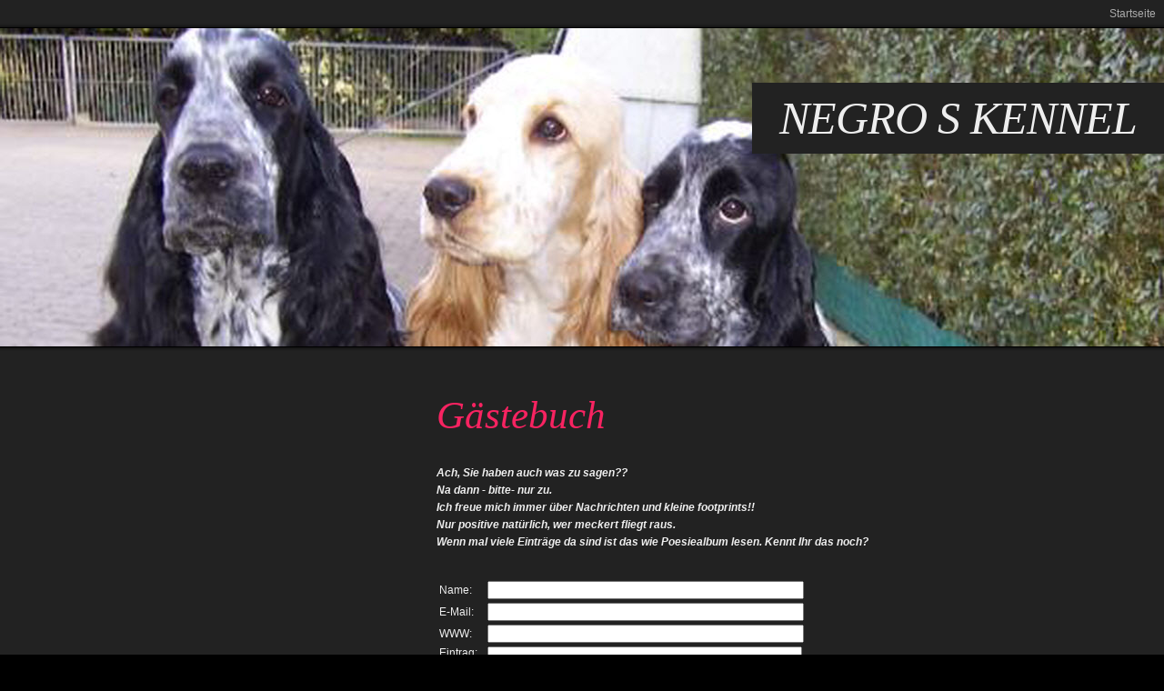

--- FILE ---
content_type: text/html; charset=ISO-8859-1
request_url: http://negros-kennel.de/gaestebuch/index.php?action=form
body_size: 11884
content:
<!DOCTYPE html PUBLIC "-//W3C//DTD XHTML 1.0 Transitional//EN" "http://www.w3.org/TR/xhtml1/DTD/xhtml1-transitional.dtd">

<html xmlns="http://www.w3.org/1999/xhtml" xml:lang="de" lang="de">
<head>
<title>G&auml;stebuch</title>
<meta http-equiv="X-UA-Compatible" content="IE=EmulateIE7" />
<meta http-equiv="content-language" content="de" />
<meta http-equiv="content-type" content="text/html; charset=ISO-8859-1" />
<meta http-equiv="expires" content="0" />
<meta name="author" content="Monika Volkmar" />
<meta name="description" content="" />
<meta name="keywords" lang="de" content="spanielzucht, cockerspaniel, american cocker, english cocker, springerspaniel," />
<meta name="generator" content="SIQUANDO Web 8 (#3566-7185)" />
<link rel="stylesheet" type="text/css" href="../assets/sf.css" />
<link rel="stylesheet" type="text/css" href="../assets/sd.css" />
<link rel="stylesheet" type="text/css" href="../assets/sc.css" />
<link rel="stylesheet" type="text/css" href="../assets/ssb.css" />
<link rel="stylesheet" type="text/css" href="../assets/scal.css" />
<link rel="canonical" href="http://www.negros-kennel.de/gaestebuch/index.php" />
<script type="text/javascript" src="../assets/jq.js"></script>

<script type="text/javascript">

/* <![CDATA[ */

	var	logowidth;
	var	logoheight;
	var navstayopen=false;
	
	jQuery.extend( jQuery.easing,
	{
		easeFlow: function (x, t, b, c, d) {
			return c*((t=t/d-1)*t*t + 1) + b;
		}
	});
	

	$(document).ready(function() {
		logowidth=$('#eyecatcher img').width();
		logoheight=$('#eyecatcher img').height();
		
				$('#eyecatcher').hover(function() {
			$('#maintopic').stop(true, true).animate({'top':0},{duration: 500, easing:'easeFlow'});
			$('#topic').stop(true, true).animate({'bottom':0},{duration: 500, easing:'easeFlow'});
			$('#searchbox').stop(true, true).animate({'right':0},{duration: 500, easing:'easeFlow'});
		}, function() {
			if (!navstayopen) {
				$('#maintopic').stop(true, true).delay(2000).animate({'top':-$('#maintopic').height()},{duration: 500, easing:'easeFlow'});
				$('#topic').stop(true, true).delay(2000).animate({'bottom':-$('#topic').height()},{duration: 500, easing:'easeFlow'});
				$('#searchbox').stop(true, true).delay(2000).animate({'right':-$('#searchbox').width()},{duration: 500, easing:'easeFlow'});
			}
		});		
				$('#searchcriteria').focus(function() {
			if (this.value==this.defaultValue) {
				this.value='';
			};
			navstayopen=true;
		}).blur(function() {
			if (this.value=='') {
				this.value=this.defaultValue;
			};
			navstayopen=false;
		});
	reflow();
	});

	$(window).resize(function() {
		reflow();
	});
	
	

function reflow() {	
	var logoratio=logowidth/logoheight;
	var containerwidth=$('#eyecatcher').width();
	var containerheight=$('#eyecatcher').height();
	var newlogowidth;
	var newlogoheight;
	
	if (logowidth<containerwidth || logoheight<containerheight) {
		newlogowidth=containerwidth;
		newlogoheight=newlogowidth / logoratio;
	
		if (newlogoheight < containerheight) {
			newlogoheight=containerheight;
			newlogowidth=logoheight * logoratio;
		}
	} else {	
		newlogowidth=logowidth;
		newlogoheight=logoheight;
	}
	
	var newlogoleft=Math.floor((containerwidth-newlogowidth)/2);
	var newlogotop=Math.floor((containerheight-newlogoheight)/2);
		
	$('#eyecatcher img').css({'width': newlogowidth+'px', 'height': newlogoheight+'px', 'left': newlogoleft+'px', 'top': newlogotop+'px', 'visibility': 'visible'});
	
}

	
/* ]]> */
	
</script>

</head>

<body>

<div id="common">

<a href="../index.php">Startseite</a>
&nbsp;&nbsp;

</div>

<div id="eyecatcher">

<img src="../images/s2dlogo.jpg" width="1280" height="350" alt="" border="0"/><h1>NEGRO S KENNEL</h1>
<div id="searchbox">
	<form action="../fts.php" method="get">
	<input id="searchcriteria" value="Suchen nach ..." type="text" name="criteria" maxlength="30" />
	<input id="searchsubmit" type="image" src="../images/psearch.gif" />
	</form>
</div>	
<div id="maintopic">

<a  href="../updates/index.html">Updates</a>
<a  href="../news/index.html">NEWS</a>
<a  href="../unsere-english-cocker/index.html">Englisch Cocker</a>
<a  href="../hier-stellen-wir-ihnen-unsere-amis-vor/index.html">American Cocker</a>
<a  href="../unsere-english-springer/index.html">Englisch Springer</a>
<a  href="../welpen/index.html">Welpen</a>
<a  href="../ausstellungen/index.html">Ausstellungen</a>
<a  href="../fotogalerie/index.html">Fotogalerie</a>
<a  href="../schau-doch-mal-rein/index.html">Schau doch mal rein</a>
<a  href="../memories/index.html">Memories</a>
<a class="sel" href="./index.php">G&auml;stebuch</a>
<a  href="../links/index.html">Links</a>
<a  href="../shows/index.html">Kontakt</a>
<a  href="../disclaimer/index.html">Disclaimer</a>
</div>

</div>

<div id="maincontainer">
<div id="maincol">
<div id="sidebar">

</div>
<div id="content">
<h1>G&auml;stebuch</h1>
<div class="paragraph">
<!-- W2DPluginTranslate -->
<div id="google_translate_element"></div><script type="text/javascript">
/* <![CDATA[ */
function googleTranslateElementInit() {
  new google.translate.TranslateElement({
    pageLanguage: 'auto' 
		, autoDisplay: false		  }, 'google_translate_element');
}
/* ]]> */
</script><script src="//translate.google.com/translate_a/element.js?cb=googleTranslateElementInit" type="text/javascript"></script></div>
<div class="paragraph">
<p style=""  ><b><i>Ach, Sie haben auch was zu sagen??<br/>Na dann - bitte- nur zu.<br/>Ich freue mich immer &uuml;ber Nachrichten und kleine footprints!!<br/>Nur positive nat&uuml;rlich, wer meckert fliegt raus.<br/>Wenn mal viele Eintr&auml;ge da sind ist das wie Poesiealbum lesen. Kennt Ihr das noch?</i></b></p>
</div>
<div class="paragraph">
<!-- W2DPluginGuestbook -->

<script language="JavaScript">
var gbisbold;
var gbisitalic;

function gbStoreCaret(textEl) {
	if (textEl.createTextRange) textEl.caretPos = document.selection.createRange().duplicate();
}

function gbemoti(code) {
	document.gbpostform.message.focus();

	if (document.gbpostform.message.createTextRange && document.gbpostform.message.caretPos) {
		document.gbpostform.message.caretPos.text=code;
		gbStoreCaret(document.gbpostform.message);
	} else {
		document.gbpostform.message.value+=(" "+code+" ");
	}
}

function gbmakebold() {
	document.gbpostform.message.focus();
	if (document.gbpostform.message.createTextRange && document.gbpostform.message.caretPos) {
		mySelection=document.gbpostform.message.caretPos.text;
		if (mySelection) {
			document.gbpostform.message.caretPos.text="[b]"+mySelection+"[/b]";
			document.gbpostform.message.focus();
			gbStoreCaret(document.gbpostform.message);
		} else {
			if (gbisbold) {
				document.gbpostform.message.caretPos.text='[/b]';
				gbisbold=false;
			} else {
				document.gbpostform.message.caretPos.text='[b]';
				gbisbold=true;
			}
			gbStoreCaret(document.gbpostform.message);
		}
	} else {
		if (gbisbold) {
			document.gbpostform.message.value+='[/b]';
			gbisbold=false;
		} else {
			document.gbpostform.message.value+='[b]';
			gbisbold=true;
		}
	}
}

function gbmakeitalic() {
	document.gbpostform.message.focus();
	if (document.gbpostform.message.createTextRange && document.gbpostform.message.caretPos) {
		mySelection=document.gbpostform.message.caretPos.text;
		if (mySelection) {
			document.gbpostform.message.caretPos.text="[i]"+mySelection+"[/i]";
			document.gbpostform.message.focus();
			gbStoreCaret(document.gbpostform.message);
		} else {
			if (gbisitalic) {
				document.gbpostform.message.caretPos.text='[/i]';
				gbisitalic=false;
			} else {
				document.gbpostform.message.caretPos.text='[i]';
				gbisitalic=true;
			}
			gbStoreCaret(document.gbpostform.message);
		}
	} else {
		if (gbisitalic) {
			document.gbpostform.message.value+='[/i]';
			gbisitalic=false;
		} else {
			document.gbpostform.message.value+='[i]';
			gbisitalic=true;
		}
	}
}

function gbvalidate() {
	var pattern=/.*\@.*\..*/;
	if (document.gbpostform.username.value=="") {
		document.gbpostform.username.focus();
		document.gbpostform.username.select();
		alert ("Bitte geben Sie Ihren Namen an.");
		return(false);
	}
	if ((pattern.test(document.gbpostform.email.value))==false) {
		document.gbpostform.email.focus();
		document.gbpostform.email.select();
		alert ("Bitte geben Sie eine gültige E-Mail-Adresse ein.");
		return(false);
	}
	if (document.gbpostform.message.value=="") {
		document.gbpostform.message.focus();
		document.gbpostform.message.select();
		alert ("Bitte geben Sie Ihre Nachricht ein.");
		return(false);
	}

	if (document.gbpostform.message.value.length>4096) {
		document.gbpostform.message.focus();
		document.gbpostform.message.select();
		alert ("Die eingegebene Nachricht ist zu lang. Bitte geben Sie eine kürzere Nachricht ein.");
		return(false);
	}


	document.gbpostform.submit;
}

</script>

<form onsubmit="return gbvalidate()" action="index.php?action=post" method="post" name="gbpostform">

<table>
<tr>
<td class='s2d'>Name:</td><td class='s2d'><input style="width: 340px;" class='s2d' type="text" name="username" maxlength="255" value=""><br></td>
</tr>
<tr>
<td class='s2d'>E-Mail:</td><td class='s2d'><input style="width: 340px;" class='s2d' type="text" name="email" maxlength="255" value=""><br></td>
</tr>
<tr>
<td class='s2d'>WWW:</td><td class='s2d'><input style="width: 340px;" class='s2d' type="text" name="www" maxlength="255"><br></td>
</tr>
<tr>
<td class='s2d' valign="top">Eintrag:</td><td class='s2d'><textarea style="width: 340px;" cols="40" rows="10" name="message" onselect="gbStoreCaret(this);" onclick="gbStoreCaret(this);" onkeyup="gbStoreCaret(this);"></textarea><br></td>
</tr>
<tr>
<td></td>
<td class='s2d'>
<table width="100%" border="0" cellpadding="0" cellspacing="0">
<tr>
<td align="left" valign="middle">
<a class='s2d' href="javascript:gbemoti(':)')"><img src="w2dgbsmile.gif" width="15" height="15" border="0" alt=""></a>
<a class='s2d' href="javascript:gbemoti(';)')"><img src="w2dgbwink.gif" width="15" height="15" border="0" alt=""></a>
<a class='s2d' href="javascript:gbemoti(':eek:')"><img src="w2dgbeek.gif" width="15" height="15" border="0" alt=""></a>
<a class='s2d' href="javascript:gbemoti(':(')"><img src="w2dgbsad.gif" width="15" height="15" border="0" alt=""></a>
<a class='s2d' href="javascript:gbemoti(':o')"><img src="w2dgbwow.gif" width="15" height="15" border="0" alt=""></a>
<a class='s2d' href="javascript:gbemoti(':roll:')"><img src="w2dgbroll.gif" width="15" height="15" border="0" alt=""></a>
<a class='s2d' href="javascript:gbemoti(':lol:')"><img src="w2dgblol.gif" width="15" height="15" border="0" alt=""></a>
</td>
<td align="right" valign="middle"><a class='s2d' href="javascript:gbmakebold()">fett</a> <a class='s2d' href="javascript:gbmakeitalic()">kursiv</a></td>
</tr>
</table>
</td>
</tr>


<tr>
<td class='s2d' valign="top">Code:</td><td class='s2d'><img src="../assets/w2dcaptchaimg.php?id=26346" border="0" alt="" width=120 height=30></td>
</tr>
<tr>
<td class='s2d'></td><td class='s2d' width="340">Um das Gästebuch vor Missbrauch zu schützen, geben Sie bitte den oben angezeigten Code ein:<br></td>
</tr>
<tr>
<td class='s2d'>Eingabe:</td><td class='s2d'><input style="width: 120px;" class='s2d' type="text" name="gbcode" maxlength="6"><br></td>
</tr>
<input type="hidden" name="gbid" value="26346">
<tr>
<td></td>
<td class='s2d' align="right"><br><input type="image" src="../images/s2dguestbook.gif" border="0" alt="Eintrag speichern">
</td>
</form>
</tr>
</table>
</div>
</div>

<div class="clearer"></div>

</div>
</div>

</body>
</html>


--- FILE ---
content_type: text/css
request_url: http://negros-kennel.de/assets/sd.css
body_size: 3755
content:
body {
	background: #000000;
	color: #eeeeee;
	margin: 0px;
}

#common {
	display: block;
	width: 100%;
	padding: 8px 0;
	text-align: right;
	background: #222222 url(../images/psdwtop.gif) repeat-x bottom left;
	color: #aaaaaa;
}

#maincontainer {
	display: block;
	width: 100%;
	background: #222222 url(../images/psdwbot.gif) repeat-x top left;
	padding: 50px 0 30px 0;
}


#common a {
	color: #aaaaaa;
	text-decoration: none;
}

#common a:hover {
	color: #ffffff;
}


#eyecatcher {
	border-top: 1px solid #000000;
	border-bottom: 1px solid #000000;
	width: 100%;
			height: 350px;
				overflow: hidden;
	position: relative;
}

#eyecatcher img {
	position: absolute;
	top: 0;
	left: 0;
}

#eyecatcher h1 {
	position: absolute;
	right: 0;
	top: 60px;
	padding: 10px 30px;
	margin: 0;
	background-color: #222222;
	font-family: Georgia;
	font-style: italic;
	color: #eeeeee;
	font-weight: normal;
	font-size: 50px;
	letter-spacing: -1px;
}

#maintopic, #topic {
	position: absolute;
	left: 0;
	background-color: #222222;
	width: 100%;
	padding: 0;
}

#maintopic a, #topic a {
	float: left;
	display: block;
	color: #ffffff;
	text-decoration: none;
	padding: 6px 10px;
	line-height: 20px;
}

#maintopic a:hover, #topic a:hover {
	background-color: #444444;
}

#topic a.sel:hover, #topic a.sub:hover {
	color: #aaaaaa;
}

#topic .start {
	display: block;
	float: left;
	width: 20px;
	height: 32px;
	background: #333333 url(../images/psllft.gif) no-repeat;
}

#topic .end {
	display: block;
	float: left;
	width: 20px;
	height: 32px;
	background: #333333 url(../images/pslrt.gif) no-repeat;
}


#maintopic a.sel, #topic a.sel {
	background: #444444 !important;
}

#topic a.sub {
	background-color: #333333;
}


#maintopic {
	top: -32px;
}

#topic {
	bottom: -32px;
}

#maincol {
	width: 960px;
	margin: 0 auto;
}

#content {
	width: 640px;
		float: right;
	}

#sidebar {
	width: 270px;
		float: left;
	}

#sidebar p.slogan {
	display: block;
	font-size: 36px;
	font-family: Georgia, Times New Roman, Serif;
	font-style: italic;
	padding: 20px;
	margin: 0 0 20px 0;
	color: #ffffff;
	border: 1px solid #000000;
	line-height: 120%;
}

#footer {
	width: 100%;
	padding: 15px 0;
	text-align: center;
}


.clearer {
	clear: both;
}

#searchbox {
	position: absolute;
	width: 300px;
	height: 40px;
		right: -300px;
		bottom: 60px;
	background-color: #222222;
}

#searchsubmit {	
	width: 20px;
	height: 20px;
	position: absolute;
	top: 10px;
	right: 10px;
}

#searchcriteria {
	position: absolute;
	left: 10px;
	top: 10px;
	width: 250px;
	border: 0;
	outline: 0;
	background-color: #222222;
	color: #eeeeee;
	font-size: 14px;
}

#sidebar #shop {
	margin-bottom: 30px;
}

#sidebar #shop a {
	display: block;
	padding: 10px;
	background-color: #333333;
	border: 1px solid #000000;
	color: #ffffff;
	font-size: 14px;
	margin-bottom: 10px;
	font-weight: normal;
}

#sidebar #shop a em {
	font-style: normal;
	font-size: 11px;
}

#sidebar #shop a:hover {
	text-decoration: none;
	background-color: #555555;
}

#trustedshops {
	margin: 30px 0;
}

#trustedshops input {
	display: block;
	width: 50px;
	height: 50px;
	float: left;
	padding: 0;
	margin: 0;
}

#trustedshops a {
	padding: 0;
	margin: 0;
	display: block;
	width: 200px;
	float: right;
	font-weight: normal !important;
	color: #eeeeee  !important;
}